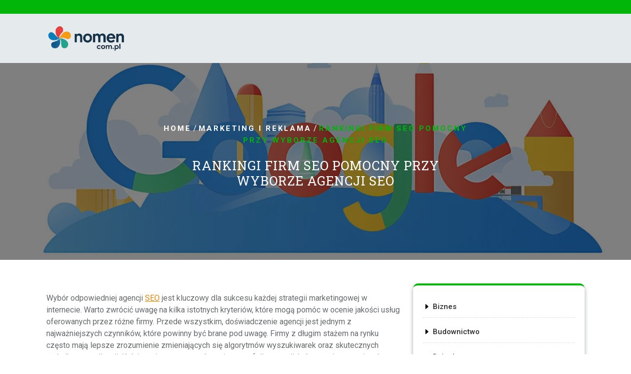

--- FILE ---
content_type: text/html; charset=UTF-8
request_url: https://www.nomen.com.pl/rankingi-firm-seo-pomocny-przy-wyborze-agencji-seo/
body_size: 14657
content:
<!DOCTYPE html>
<html lang="pl-PL" prefix="og: https://ogp.me/ns#" class="no-js no-svg">
<head>
	<meta charset="UTF-8">
	<meta name="viewport" content="width=device-width, initial-scale=1">
	
<!-- Optymalizacja wyszukiwarek według Rank Math - https://rankmath.com/ -->
<title>Rankingi firm SEO pomocny przy wyborze agencji SEO - Nomen Omen</title>
<meta name="robots" content="index, follow, max-snippet:-1, max-video-preview:-1, max-image-preview:large"/>
<link rel="canonical" href="https://www.nomen.com.pl/rankingi-firm-seo-pomocny-przy-wyborze-agencji-seo/" />
<meta property="og:locale" content="pl_PL" />
<meta property="og:type" content="article" />
<meta property="og:title" content="Rankingi firm SEO pomocny przy wyborze agencji SEO - Nomen Omen" />
<meta property="og:description" content="Wybór odpowiedniej agencji SEO jest kluczowy dla sukcesu każdej strategii marketingowej w internecie. Warto zwrócić uwagę na kilka istotnych kryteriów, które mogą pomóc w ocenie jakości usług oferowanych przez różne firmy. Przede wszystkim, doświadczenie agencji jest jednym z najważniejszych czynników, które powinny być brane pod uwagę. Firmy z długim stażem na rynku często mają lepsze [&hellip;]" />
<meta property="og:url" content="https://www.nomen.com.pl/rankingi-firm-seo-pomocny-przy-wyborze-agencji-seo/" />
<meta property="og:site_name" content="Nomen Omen" />
<meta property="article:section" content="Marketing i reklama" />
<meta property="og:image" content="https://www.nomen.com.pl/wp-content/uploads/2024/04/rankingi-firm-seo-pomocny-przy-wyborze-agencji-seo.webp" />
<meta property="og:image:secure_url" content="https://www.nomen.com.pl/wp-content/uploads/2024/04/rankingi-firm-seo-pomocny-przy-wyborze-agencji-seo.webp" />
<meta property="og:image:width" content="1500" />
<meta property="og:image:height" content="750" />
<meta property="og:image:alt" content="Rankingi firm SEO pomocny przy wyborze agencji SEO" />
<meta property="og:image:type" content="image/webp" />
<meta property="article:published_time" content="2025-07-04T07:09:05+02:00" />
<meta name="twitter:card" content="summary_large_image" />
<meta name="twitter:title" content="Rankingi firm SEO pomocny przy wyborze agencji SEO - Nomen Omen" />
<meta name="twitter:description" content="Wybór odpowiedniej agencji SEO jest kluczowy dla sukcesu każdej strategii marketingowej w internecie. Warto zwrócić uwagę na kilka istotnych kryteriów, które mogą pomóc w ocenie jakości usług oferowanych przez różne firmy. Przede wszystkim, doświadczenie agencji jest jednym z najważniejszych czynników, które powinny być brane pod uwagę. Firmy z długim stażem na rynku często mają lepsze [&hellip;]" />
<meta name="twitter:image" content="https://www.nomen.com.pl/wp-content/uploads/2024/04/rankingi-firm-seo-pomocny-przy-wyborze-agencji-seo.webp" />
<meta name="twitter:label1" content="Czas czytania" />
<meta name="twitter:data1" content="6 minut/y" />
<script type="application/ld+json" class="rank-math-schema">{"@context":"https://schema.org","@graph":[{"@type":["Person","Organization"],"@id":"https://www.nomen.com.pl/#person","name":"nomen12","logo":{"@type":"ImageObject","@id":"https://www.nomen.com.pl/#logo","url":"https://www.nomen.com.pl/wp-content/uploads/2025/11/cropped-logo-nomen.png","contentUrl":"https://www.nomen.com.pl/wp-content/uploads/2025/11/cropped-logo-nomen.png","caption":"nomen12","inLanguage":"pl-PL"},"image":{"@type":"ImageObject","@id":"https://www.nomen.com.pl/#logo","url":"https://www.nomen.com.pl/wp-content/uploads/2025/11/cropped-logo-nomen.png","contentUrl":"https://www.nomen.com.pl/wp-content/uploads/2025/11/cropped-logo-nomen.png","caption":"nomen12","inLanguage":"pl-PL"}},{"@type":"WebSite","@id":"https://www.nomen.com.pl/#website","url":"https://www.nomen.com.pl","name":"nomen12","publisher":{"@id":"https://www.nomen.com.pl/#person"},"inLanguage":"pl-PL"},{"@type":"ImageObject","@id":"https://www.nomen.com.pl/wp-content/uploads/2024/04/rankingi-firm-seo-pomocny-przy-wyborze-agencji-seo.webp","url":"https://www.nomen.com.pl/wp-content/uploads/2024/04/rankingi-firm-seo-pomocny-przy-wyborze-agencji-seo.webp","width":"1500","height":"750","caption":"Rankingi firm SEO pomocny przy wyborze agencji SEO","inLanguage":"pl-PL"},{"@type":"BreadcrumbList","@id":"https://www.nomen.com.pl/rankingi-firm-seo-pomocny-przy-wyborze-agencji-seo/#breadcrumb","itemListElement":[{"@type":"ListItem","position":"1","item":{"@id":"https://www.nomen.com.pl","name":"Strona g\u0142\u00f3wna"}},{"@type":"ListItem","position":"2","item":{"@id":"https://www.nomen.com.pl/rankingi-firm-seo-pomocny-przy-wyborze-agencji-seo/","name":"Rankingi firm SEO pomocny przy wyborze agencji SEO"}}]},{"@type":"WebPage","@id":"https://www.nomen.com.pl/rankingi-firm-seo-pomocny-przy-wyborze-agencji-seo/#webpage","url":"https://www.nomen.com.pl/rankingi-firm-seo-pomocny-przy-wyborze-agencji-seo/","name":"Rankingi firm SEO pomocny przy wyborze agencji SEO - Nomen Omen","datePublished":"2025-07-04T07:09:05+02:00","dateModified":"2025-07-04T07:09:05+02:00","isPartOf":{"@id":"https://www.nomen.com.pl/#website"},"primaryImageOfPage":{"@id":"https://www.nomen.com.pl/wp-content/uploads/2024/04/rankingi-firm-seo-pomocny-przy-wyborze-agencji-seo.webp"},"inLanguage":"pl-PL","breadcrumb":{"@id":"https://www.nomen.com.pl/rankingi-firm-seo-pomocny-przy-wyborze-agencji-seo/#breadcrumb"}},{"@type":"Person","@id":"https://www.nomen.com.pl/author/nomen/","name":"","url":"https://www.nomen.com.pl/author/nomen/","image":{"@type":"ImageObject","@id":"https://secure.gravatar.com/avatar/c630a82ba598c2b5f0b808d77a1b627e17681a504919af66c75a34d369fcf35c?s=96&amp;d=mm&amp;r=g","url":"https://secure.gravatar.com/avatar/c630a82ba598c2b5f0b808d77a1b627e17681a504919af66c75a34d369fcf35c?s=96&amp;d=mm&amp;r=g","caption":"","inLanguage":"pl-PL"},"sameAs":["http://nomen.com.pl"]},{"@type":"BlogPosting","headline":"Rankingi firm SEO pomocny przy wyborze agencji SEO - Nomen Omen","datePublished":"2025-07-04T07:09:05+02:00","dateModified":"2025-07-04T07:09:05+02:00","author":{"@id":"https://www.nomen.com.pl/author/nomen/","name":""},"publisher":{"@id":"https://www.nomen.com.pl/#person"},"description":"Wyb\u00f3r odpowiedniej agencji SEO jest kluczowy dla sukcesu ka\u017cdej strategii marketingowej w internecie. Warto zwr\u00f3ci\u0107 uwag\u0119 na kilka istotnych kryteri\u00f3w, kt\u00f3re mog\u0105 pom\u00f3c w ocenie jako\u015bci us\u0142ug oferowanych przez r\u00f3\u017cne firmy. Przede wszystkim, do\u015bwiadczenie agencji jest jednym z najwa\u017cniejszych czynnik\u00f3w, kt\u00f3re powinny by\u0107 brane pod uwag\u0119. Firmy z d\u0142ugim sta\u017cem na rynku cz\u0119sto maj\u0105 lepsze zrozumienie zmieniaj\u0105cych si\u0119 algorytm\u00f3w wyszukiwarek oraz skutecznych technik optymalizacji. Kolejnym istotnym aspektem jest portfolio agencji, kt\u00f3re powinno zawiera\u0107 przyk\u0142ady udanych kampanii oraz referencje od zadowolonych klient\u00f3w. Warto r\u00f3wnie\u017c zwr\u00f3ci\u0107 uwag\u0119 na transparentno\u015b\u0107 dzia\u0142a\u0144 agencji, czyli czy s\u0105 w stanie przedstawi\u0107 jasne raporty dotycz\u0105ce post\u0119p\u00f3w w pracy nad stron\u0105 internetow\u0105. Ostatnim, ale nie mniej wa\u017cnym kryterium jest podej\u015bcie do klienta i elastyczno\u015b\u0107 w dostosowywaniu strategii do jego potrzeb. ","name":"Rankingi firm SEO pomocny przy wyborze agencji SEO - Nomen Omen","@id":"https://www.nomen.com.pl/rankingi-firm-seo-pomocny-przy-wyborze-agencji-seo/#richSnippet","isPartOf":{"@id":"https://www.nomen.com.pl/rankingi-firm-seo-pomocny-przy-wyborze-agencji-seo/#webpage"},"image":{"@id":"https://www.nomen.com.pl/wp-content/uploads/2024/04/rankingi-firm-seo-pomocny-przy-wyborze-agencji-seo.webp"},"inLanguage":"pl-PL","mainEntityOfPage":{"@id":"https://www.nomen.com.pl/rankingi-firm-seo-pomocny-przy-wyborze-agencji-seo/#webpage"}}]}</script>
<!-- /Wtyczka Rank Math WordPress SEO -->

<link rel='dns-prefetch' href='//fonts.googleapis.com' />
<link rel="alternate" type="application/rss+xml" title="Nomen Omen &raquo; Kanał z wpisami" href="https://www.nomen.com.pl/feed/" />
<link rel="alternate" title="oEmbed (JSON)" type="application/json+oembed" href="https://www.nomen.com.pl/wp-json/oembed/1.0/embed?url=https%3A%2F%2Fwww.nomen.com.pl%2Frankingi-firm-seo-pomocny-przy-wyborze-agencji-seo%2F" />
<link rel="alternate" title="oEmbed (XML)" type="text/xml+oembed" href="https://www.nomen.com.pl/wp-json/oembed/1.0/embed?url=https%3A%2F%2Fwww.nomen.com.pl%2Frankingi-firm-seo-pomocny-przy-wyborze-agencji-seo%2F&#038;format=xml" />
<style id='wp-img-auto-sizes-contain-inline-css' type='text/css'>
img:is([sizes=auto i],[sizes^="auto," i]){contain-intrinsic-size:3000px 1500px}
/*# sourceURL=wp-img-auto-sizes-contain-inline-css */
</style>
<style id='wp-block-library-inline-css' type='text/css'>
:root{--wp-block-synced-color:#7a00df;--wp-block-synced-color--rgb:122,0,223;--wp-bound-block-color:var(--wp-block-synced-color);--wp-editor-canvas-background:#ddd;--wp-admin-theme-color:#007cba;--wp-admin-theme-color--rgb:0,124,186;--wp-admin-theme-color-darker-10:#006ba1;--wp-admin-theme-color-darker-10--rgb:0,107,160.5;--wp-admin-theme-color-darker-20:#005a87;--wp-admin-theme-color-darker-20--rgb:0,90,135;--wp-admin-border-width-focus:2px}@media (min-resolution:192dpi){:root{--wp-admin-border-width-focus:1.5px}}.wp-element-button{cursor:pointer}:root .has-very-light-gray-background-color{background-color:#eee}:root .has-very-dark-gray-background-color{background-color:#313131}:root .has-very-light-gray-color{color:#eee}:root .has-very-dark-gray-color{color:#313131}:root .has-vivid-green-cyan-to-vivid-cyan-blue-gradient-background{background:linear-gradient(135deg,#00d084,#0693e3)}:root .has-purple-crush-gradient-background{background:linear-gradient(135deg,#34e2e4,#4721fb 50%,#ab1dfe)}:root .has-hazy-dawn-gradient-background{background:linear-gradient(135deg,#faaca8,#dad0ec)}:root .has-subdued-olive-gradient-background{background:linear-gradient(135deg,#fafae1,#67a671)}:root .has-atomic-cream-gradient-background{background:linear-gradient(135deg,#fdd79a,#004a59)}:root .has-nightshade-gradient-background{background:linear-gradient(135deg,#330968,#31cdcf)}:root .has-midnight-gradient-background{background:linear-gradient(135deg,#020381,#2874fc)}:root{--wp--preset--font-size--normal:16px;--wp--preset--font-size--huge:42px}.has-regular-font-size{font-size:1em}.has-larger-font-size{font-size:2.625em}.has-normal-font-size{font-size:var(--wp--preset--font-size--normal)}.has-huge-font-size{font-size:var(--wp--preset--font-size--huge)}.has-text-align-center{text-align:center}.has-text-align-left{text-align:left}.has-text-align-right{text-align:right}.has-fit-text{white-space:nowrap!important}#end-resizable-editor-section{display:none}.aligncenter{clear:both}.items-justified-left{justify-content:flex-start}.items-justified-center{justify-content:center}.items-justified-right{justify-content:flex-end}.items-justified-space-between{justify-content:space-between}.screen-reader-text{border:0;clip-path:inset(50%);height:1px;margin:-1px;overflow:hidden;padding:0;position:absolute;width:1px;word-wrap:normal!important}.screen-reader-text:focus{background-color:#ddd;clip-path:none;color:#444;display:block;font-size:1em;height:auto;left:5px;line-height:normal;padding:15px 23px 14px;text-decoration:none;top:5px;width:auto;z-index:100000}html :where(.has-border-color){border-style:solid}html :where([style*=border-top-color]){border-top-style:solid}html :where([style*=border-right-color]){border-right-style:solid}html :where([style*=border-bottom-color]){border-bottom-style:solid}html :where([style*=border-left-color]){border-left-style:solid}html :where([style*=border-width]){border-style:solid}html :where([style*=border-top-width]){border-top-style:solid}html :where([style*=border-right-width]){border-right-style:solid}html :where([style*=border-bottom-width]){border-bottom-style:solid}html :where([style*=border-left-width]){border-left-style:solid}html :where(img[class*=wp-image-]){height:auto;max-width:100%}:where(figure){margin:0 0 1em}html :where(.is-position-sticky){--wp-admin--admin-bar--position-offset:var(--wp-admin--admin-bar--height,0px)}@media screen and (max-width:600px){html :where(.is-position-sticky){--wp-admin--admin-bar--position-offset:0px}}

/*# sourceURL=wp-block-library-inline-css */
</style><style id='wp-block-categories-inline-css' type='text/css'>
.wp-block-categories{box-sizing:border-box}.wp-block-categories.alignleft{margin-right:2em}.wp-block-categories.alignright{margin-left:2em}.wp-block-categories.wp-block-categories-dropdown.aligncenter{text-align:center}.wp-block-categories .wp-block-categories__label{display:block;width:100%}
/*# sourceURL=https://www.nomen.com.pl/wp-includes/blocks/categories/style.min.css */
</style>
<style id='wp-block-heading-inline-css' type='text/css'>
h1:where(.wp-block-heading).has-background,h2:where(.wp-block-heading).has-background,h3:where(.wp-block-heading).has-background,h4:where(.wp-block-heading).has-background,h5:where(.wp-block-heading).has-background,h6:where(.wp-block-heading).has-background{padding:1.25em 2.375em}h1.has-text-align-left[style*=writing-mode]:where([style*=vertical-lr]),h1.has-text-align-right[style*=writing-mode]:where([style*=vertical-rl]),h2.has-text-align-left[style*=writing-mode]:where([style*=vertical-lr]),h2.has-text-align-right[style*=writing-mode]:where([style*=vertical-rl]),h3.has-text-align-left[style*=writing-mode]:where([style*=vertical-lr]),h3.has-text-align-right[style*=writing-mode]:where([style*=vertical-rl]),h4.has-text-align-left[style*=writing-mode]:where([style*=vertical-lr]),h4.has-text-align-right[style*=writing-mode]:where([style*=vertical-rl]),h5.has-text-align-left[style*=writing-mode]:where([style*=vertical-lr]),h5.has-text-align-right[style*=writing-mode]:where([style*=vertical-rl]),h6.has-text-align-left[style*=writing-mode]:where([style*=vertical-lr]),h6.has-text-align-right[style*=writing-mode]:where([style*=vertical-rl]){rotate:180deg}
/*# sourceURL=https://www.nomen.com.pl/wp-includes/blocks/heading/style.min.css */
</style>
<style id='global-styles-inline-css' type='text/css'>
:root{--wp--preset--aspect-ratio--square: 1;--wp--preset--aspect-ratio--4-3: 4/3;--wp--preset--aspect-ratio--3-4: 3/4;--wp--preset--aspect-ratio--3-2: 3/2;--wp--preset--aspect-ratio--2-3: 2/3;--wp--preset--aspect-ratio--16-9: 16/9;--wp--preset--aspect-ratio--9-16: 9/16;--wp--preset--color--black: #000000;--wp--preset--color--cyan-bluish-gray: #abb8c3;--wp--preset--color--white: #ffffff;--wp--preset--color--pale-pink: #f78da7;--wp--preset--color--vivid-red: #cf2e2e;--wp--preset--color--luminous-vivid-orange: #ff6900;--wp--preset--color--luminous-vivid-amber: #fcb900;--wp--preset--color--light-green-cyan: #7bdcb5;--wp--preset--color--vivid-green-cyan: #00d084;--wp--preset--color--pale-cyan-blue: #8ed1fc;--wp--preset--color--vivid-cyan-blue: #0693e3;--wp--preset--color--vivid-purple: #9b51e0;--wp--preset--gradient--vivid-cyan-blue-to-vivid-purple: linear-gradient(135deg,rgb(6,147,227) 0%,rgb(155,81,224) 100%);--wp--preset--gradient--light-green-cyan-to-vivid-green-cyan: linear-gradient(135deg,rgb(122,220,180) 0%,rgb(0,208,130) 100%);--wp--preset--gradient--luminous-vivid-amber-to-luminous-vivid-orange: linear-gradient(135deg,rgb(252,185,0) 0%,rgb(255,105,0) 100%);--wp--preset--gradient--luminous-vivid-orange-to-vivid-red: linear-gradient(135deg,rgb(255,105,0) 0%,rgb(207,46,46) 100%);--wp--preset--gradient--very-light-gray-to-cyan-bluish-gray: linear-gradient(135deg,rgb(238,238,238) 0%,rgb(169,184,195) 100%);--wp--preset--gradient--cool-to-warm-spectrum: linear-gradient(135deg,rgb(74,234,220) 0%,rgb(151,120,209) 20%,rgb(207,42,186) 40%,rgb(238,44,130) 60%,rgb(251,105,98) 80%,rgb(254,248,76) 100%);--wp--preset--gradient--blush-light-purple: linear-gradient(135deg,rgb(255,206,236) 0%,rgb(152,150,240) 100%);--wp--preset--gradient--blush-bordeaux: linear-gradient(135deg,rgb(254,205,165) 0%,rgb(254,45,45) 50%,rgb(107,0,62) 100%);--wp--preset--gradient--luminous-dusk: linear-gradient(135deg,rgb(255,203,112) 0%,rgb(199,81,192) 50%,rgb(65,88,208) 100%);--wp--preset--gradient--pale-ocean: linear-gradient(135deg,rgb(255,245,203) 0%,rgb(182,227,212) 50%,rgb(51,167,181) 100%);--wp--preset--gradient--electric-grass: linear-gradient(135deg,rgb(202,248,128) 0%,rgb(113,206,126) 100%);--wp--preset--gradient--midnight: linear-gradient(135deg,rgb(2,3,129) 0%,rgb(40,116,252) 100%);--wp--preset--font-size--small: 13px;--wp--preset--font-size--medium: 20px;--wp--preset--font-size--large: 36px;--wp--preset--font-size--x-large: 42px;--wp--preset--spacing--20: 0.44rem;--wp--preset--spacing--30: 0.67rem;--wp--preset--spacing--40: 1rem;--wp--preset--spacing--50: 1.5rem;--wp--preset--spacing--60: 2.25rem;--wp--preset--spacing--70: 3.38rem;--wp--preset--spacing--80: 5.06rem;--wp--preset--shadow--natural: 6px 6px 9px rgba(0, 0, 0, 0.2);--wp--preset--shadow--deep: 12px 12px 50px rgba(0, 0, 0, 0.4);--wp--preset--shadow--sharp: 6px 6px 0px rgba(0, 0, 0, 0.2);--wp--preset--shadow--outlined: 6px 6px 0px -3px rgb(255, 255, 255), 6px 6px rgb(0, 0, 0);--wp--preset--shadow--crisp: 6px 6px 0px rgb(0, 0, 0);}:where(.is-layout-flex){gap: 0.5em;}:where(.is-layout-grid){gap: 0.5em;}body .is-layout-flex{display: flex;}.is-layout-flex{flex-wrap: wrap;align-items: center;}.is-layout-flex > :is(*, div){margin: 0;}body .is-layout-grid{display: grid;}.is-layout-grid > :is(*, div){margin: 0;}:where(.wp-block-columns.is-layout-flex){gap: 2em;}:where(.wp-block-columns.is-layout-grid){gap: 2em;}:where(.wp-block-post-template.is-layout-flex){gap: 1.25em;}:where(.wp-block-post-template.is-layout-grid){gap: 1.25em;}.has-black-color{color: var(--wp--preset--color--black) !important;}.has-cyan-bluish-gray-color{color: var(--wp--preset--color--cyan-bluish-gray) !important;}.has-white-color{color: var(--wp--preset--color--white) !important;}.has-pale-pink-color{color: var(--wp--preset--color--pale-pink) !important;}.has-vivid-red-color{color: var(--wp--preset--color--vivid-red) !important;}.has-luminous-vivid-orange-color{color: var(--wp--preset--color--luminous-vivid-orange) !important;}.has-luminous-vivid-amber-color{color: var(--wp--preset--color--luminous-vivid-amber) !important;}.has-light-green-cyan-color{color: var(--wp--preset--color--light-green-cyan) !important;}.has-vivid-green-cyan-color{color: var(--wp--preset--color--vivid-green-cyan) !important;}.has-pale-cyan-blue-color{color: var(--wp--preset--color--pale-cyan-blue) !important;}.has-vivid-cyan-blue-color{color: var(--wp--preset--color--vivid-cyan-blue) !important;}.has-vivid-purple-color{color: var(--wp--preset--color--vivid-purple) !important;}.has-black-background-color{background-color: var(--wp--preset--color--black) !important;}.has-cyan-bluish-gray-background-color{background-color: var(--wp--preset--color--cyan-bluish-gray) !important;}.has-white-background-color{background-color: var(--wp--preset--color--white) !important;}.has-pale-pink-background-color{background-color: var(--wp--preset--color--pale-pink) !important;}.has-vivid-red-background-color{background-color: var(--wp--preset--color--vivid-red) !important;}.has-luminous-vivid-orange-background-color{background-color: var(--wp--preset--color--luminous-vivid-orange) !important;}.has-luminous-vivid-amber-background-color{background-color: var(--wp--preset--color--luminous-vivid-amber) !important;}.has-light-green-cyan-background-color{background-color: var(--wp--preset--color--light-green-cyan) !important;}.has-vivid-green-cyan-background-color{background-color: var(--wp--preset--color--vivid-green-cyan) !important;}.has-pale-cyan-blue-background-color{background-color: var(--wp--preset--color--pale-cyan-blue) !important;}.has-vivid-cyan-blue-background-color{background-color: var(--wp--preset--color--vivid-cyan-blue) !important;}.has-vivid-purple-background-color{background-color: var(--wp--preset--color--vivid-purple) !important;}.has-black-border-color{border-color: var(--wp--preset--color--black) !important;}.has-cyan-bluish-gray-border-color{border-color: var(--wp--preset--color--cyan-bluish-gray) !important;}.has-white-border-color{border-color: var(--wp--preset--color--white) !important;}.has-pale-pink-border-color{border-color: var(--wp--preset--color--pale-pink) !important;}.has-vivid-red-border-color{border-color: var(--wp--preset--color--vivid-red) !important;}.has-luminous-vivid-orange-border-color{border-color: var(--wp--preset--color--luminous-vivid-orange) !important;}.has-luminous-vivid-amber-border-color{border-color: var(--wp--preset--color--luminous-vivid-amber) !important;}.has-light-green-cyan-border-color{border-color: var(--wp--preset--color--light-green-cyan) !important;}.has-vivid-green-cyan-border-color{border-color: var(--wp--preset--color--vivid-green-cyan) !important;}.has-pale-cyan-blue-border-color{border-color: var(--wp--preset--color--pale-cyan-blue) !important;}.has-vivid-cyan-blue-border-color{border-color: var(--wp--preset--color--vivid-cyan-blue) !important;}.has-vivid-purple-border-color{border-color: var(--wp--preset--color--vivid-purple) !important;}.has-vivid-cyan-blue-to-vivid-purple-gradient-background{background: var(--wp--preset--gradient--vivid-cyan-blue-to-vivid-purple) !important;}.has-light-green-cyan-to-vivid-green-cyan-gradient-background{background: var(--wp--preset--gradient--light-green-cyan-to-vivid-green-cyan) !important;}.has-luminous-vivid-amber-to-luminous-vivid-orange-gradient-background{background: var(--wp--preset--gradient--luminous-vivid-amber-to-luminous-vivid-orange) !important;}.has-luminous-vivid-orange-to-vivid-red-gradient-background{background: var(--wp--preset--gradient--luminous-vivid-orange-to-vivid-red) !important;}.has-very-light-gray-to-cyan-bluish-gray-gradient-background{background: var(--wp--preset--gradient--very-light-gray-to-cyan-bluish-gray) !important;}.has-cool-to-warm-spectrum-gradient-background{background: var(--wp--preset--gradient--cool-to-warm-spectrum) !important;}.has-blush-light-purple-gradient-background{background: var(--wp--preset--gradient--blush-light-purple) !important;}.has-blush-bordeaux-gradient-background{background: var(--wp--preset--gradient--blush-bordeaux) !important;}.has-luminous-dusk-gradient-background{background: var(--wp--preset--gradient--luminous-dusk) !important;}.has-pale-ocean-gradient-background{background: var(--wp--preset--gradient--pale-ocean) !important;}.has-electric-grass-gradient-background{background: var(--wp--preset--gradient--electric-grass) !important;}.has-midnight-gradient-background{background: var(--wp--preset--gradient--midnight) !important;}.has-small-font-size{font-size: var(--wp--preset--font-size--small) !important;}.has-medium-font-size{font-size: var(--wp--preset--font-size--medium) !important;}.has-large-font-size{font-size: var(--wp--preset--font-size--large) !important;}.has-x-large-font-size{font-size: var(--wp--preset--font-size--x-large) !important;}
/*# sourceURL=global-styles-inline-css */
</style>

<style id='classic-theme-styles-inline-css' type='text/css'>
/*! This file is auto-generated */
.wp-block-button__link{color:#fff;background-color:#32373c;border-radius:9999px;box-shadow:none;text-decoration:none;padding:calc(.667em + 2px) calc(1.333em + 2px);font-size:1.125em}.wp-block-file__button{background:#32373c;color:#fff;text-decoration:none}
/*# sourceURL=/wp-includes/css/classic-themes.min.css */
</style>
<link rel='stylesheet' id='education-insight-source-sans-css' href='//fonts.googleapis.com/css?family=Lato%3A400%2C700%2C400italic%2C700italic&#038;ver=6.9' type='text/css' media='all' />
<link rel='stylesheet' id='education-insight-source-body-css' href='//fonts.googleapis.com/css?family=Source+Sans+Pro%3A400%2C300%2C400italic%2C700%2C600&#038;ver=6.9' type='text/css' media='all' />
<link rel='stylesheet' id='education-insight-fonts-css' href='//fonts.googleapis.com/css?family=Roboto+Slab%3Awght%40100%3B200%3B300%3B400%3B500%3B600%3B700%3B800%3B900%7CRoboto%3Aital%2Cwght%400%2C100%3B0%2C300%3B0%2C400%3B0%2C500%3B0%2C700%3B0%2C900%3B1%2C300%3B1%2C400%3B1%2C500%3B1%2C700%3B1%2C900%7CCatamaran%3Awght%40100%3B200%3B300%3B400%3B500%3B600%3B700%3B800%3B900%7CMulish%3Aital%2Cwght%400%2C200%3B0%2C300%3B0%2C400%3B0%2C500%3B0%2C600%3B0%2C700%3B0%2C800%3B0%2C900%3B0%2C1000%3B1%2C200%3B1%2C300%3B1%2C400%3B1%2C500%3B1%2C600%3B1%2C700%3B1%2C800%3B1%2C900%3B1%2C1000&#038;ver=6.9' type='text/css' media='all' />
<link rel='stylesheet' id='bootstrap-style-css' href='https://www.nomen.com.pl/wp-content/themes/education-insight/assets/css/bootstrap.css?ver=6.9' type='text/css' media='all' />
<link rel='stylesheet' id='education-insight-style-css' href='https://www.nomen.com.pl/wp-content/themes/minimal-education/style.css?ver=6.9' type='text/css' media='all' />
<style id='education-insight-style-inline-css' type='text/css'>
body{max-width: 100%;}.fixed_header.fixed {position: static;}.scroll-top button{}nav#top_gb_menu ul li a{text-transform: uppercase ; }#slider .carousel-caption{text-align:center; right: 50%; left: 15%;}@media screen and (max-width:1199px){#slider .carousel-caption{right: 40%; left: 15%} }@media screen and (max-width:991px){#slider .carousel-caption{right: 30%; left: 15%} }.custom-logo-link img{max-width: 192px;}.site-info{text-align:center;}.scrollup {}@media screen and (max-width: 600px) {}.archieve_breadcrumb {}@media screen and (max-width: 600px) {}.single_breadcrumb {}@media screen and (max-width: 600px) {}.woocommerce-breadcrumb {}@media screen and (max-width: 600px) {}:root {--theme-primary-color: #e9a502;--theme-heading-color: #2c2c2c;--theme-text-color: #666c6e;--theme-primary-fade: #fff8e7;--theme-primary-light: #ffbd0a;--theme-secondary-color: #ef5921;--theme-third-color: #91b707;--theme-fourth-color: #2ec7c3;--service-bg-color: #271706;--theme-footer-color: #2c2c2c;--post-bg-color: #ffffff;--slider-overlay: #2c2c2c;}#slider img {opacity: 0.7}#slider .carousel-caption h2 a,#slider .inner_carousel h2{color: #ffffff;}#slider .slider-excerpt {color: #ffffff;}.logo h1,.site-title,.site-title a,.logo h1 a{font-size: 20px;}p.site-description{font-size: 15px;}.gb_nav_menu li a{font-size: 14px;}

		.header-image, .woocommerce-page .single-post-image  {
			background-image:url('https://www.nomen.com.pl/wp-content/themes/education-insight/assets/images/header-img.jpg');
			background-position: top;
			background-size:cover !important;
			background-repeat:no-repeat !important;
		}
/*# sourceURL=education-insight-style-inline-css */
</style>
<link rel='stylesheet' id='font-awesome-style-css' href='https://www.nomen.com.pl/wp-content/themes/education-insight/assets/css/fontawesome-all.css?ver=6.9' type='text/css' media='all' />
<link rel='stylesheet' id='education-insight-block-style-css' href='https://www.nomen.com.pl/wp-content/themes/education-insight/assets/css/blocks.css?ver=6.9' type='text/css' media='all' />
<link rel='stylesheet' id='education-insight-animate-css-css' href='https://www.nomen.com.pl/wp-content/themes/education-insight/assets/css/animate.css?ver=6.9' type='text/css' media='all' />
<link rel='stylesheet' id='education-insight-style-parent-css' href='https://www.nomen.com.pl/wp-content/themes/education-insight/style.css?ver=6.9' type='text/css' media='all' />
<link rel='stylesheet' id='minimal-education-style-css' href='https://www.nomen.com.pl/wp-content/themes/minimal-education/style.css?ver=1.0.0' type='text/css' media='all' />
<style id='minimal-education-style-inline-css' type='text/css'>
body{max-width: 100%;}.fixed_header.fixed {position: static;}.scroll-top button{}nav#top_gb_menu ul li a{text-transform: uppercase ; }#slider .carousel-caption{text-align:center; right: 50%; left: 15%;}@media screen and (max-width:1199px){#slider .carousel-caption{right: 40%; left: 15%} }@media screen and (max-width:991px){#slider .carousel-caption{right: 30%; left: 15%} }.custom-logo-link img{max-width: 192px;}.site-info{text-align:center;}.scrollup {}@media screen and (max-width: 600px) {}.archieve_breadcrumb {}@media screen and (max-width: 600px) {}.single_breadcrumb {}@media screen and (max-width: 600px) {}.woocommerce-breadcrumb {}@media screen and (max-width: 600px) {}:root {--theme-primary-color: #e9a502;--theme-heading-color: #2c2c2c;--theme-text-color: #666c6e;--theme-primary-fade: #fff8e7;--theme-primary-light: #ffbd0a;--theme-secondary-color: #ef5921;--theme-third-color: #91b707;--theme-fourth-color: #2ec7c3;--service-bg-color: #271706;--theme-footer-color: #2c2c2c;--post-bg-color: #ffffff;--slider-overlay: #2c2c2c;}#slider img {opacity: 0.7}#slider .carousel-caption h2 a,#slider .inner_carousel h2{color: #ffffff;}#slider .slider-excerpt {color: #ffffff;}.logo h1,.site-title,.site-title a,.logo h1 a{font-size: 20px;}p.site-description{font-size: 15px;}.gb_nav_menu li a{font-size: 14px;}
#slider .carousel-caption{text-align:left; right: 45%; left: 19%}@media screen and (max-width:1199px){#slider .carousel-caption{right: 20%; left: 19%} }@media screen and (max-width:991px){#slider .carousel-caption{right: 15%; left: 19%} }.fixed_header.fixed {position: static;}:root {--theme-primary-color: #01b509;--theme-primary-fade: #e5f7e6;--theme-secondary-color: #e98401;--theme-third-color: #238fbb;--theme-fourth-color: #ed5927;}#slider .carousel-caption h2 a{color: #2c2c2c;}
/*# sourceURL=minimal-education-style-inline-css */
</style>
<link rel='stylesheet' id='minimal-education-block-style-css' href='https://www.nomen.com.pl/wp-content/themes/minimal-education/assets/css/blocks.css?ver=1.0' type='text/css' media='all' />
<script type="text/javascript" src="https://www.nomen.com.pl/wp-includes/js/jquery/jquery.min.js?ver=3.7.1" id="jquery-core-js"></script>
<script type="text/javascript" src="https://www.nomen.com.pl/wp-includes/js/jquery/jquery-migrate.min.js?ver=3.4.1" id="jquery-migrate-js"></script>
<script type="text/javascript" src="https://www.nomen.com.pl/wp-content/themes/education-insight/assets/js/education-insight-custom.js?ver=1" id="education-insight-custom.js-js"></script>
<script type="text/javascript" src="https://www.nomen.com.pl/wp-content/themes/education-insight/assets/js/navigation-focus.js?ver=1" id="education-insight-navigation-focus-js"></script>
<script type="text/javascript" src="https://www.nomen.com.pl/wp-content/themes/education-insight/assets/js/bootstrap.js?ver=1" id="bootstrap.js-js"></script>
<script type="text/javascript" src="https://www.nomen.com.pl/wp-content/themes/education-insight/assets/js/wow.js?ver=1" id="education-insight-wow-js-js"></script>
<link rel="https://api.w.org/" href="https://www.nomen.com.pl/wp-json/" /><link rel="alternate" title="JSON" type="application/json" href="https://www.nomen.com.pl/wp-json/wp/v2/posts/1817" /><link rel="EditURI" type="application/rsd+xml" title="RSD" href="https://www.nomen.com.pl/xmlrpc.php?rsd" />
<meta name="generator" content="WordPress 6.9" />
<link rel='shortlink' href='https://www.nomen.com.pl/?p=1817' />
<style>/* CSS added by WP Meta and Date Remover*/.wp-block-post-author__name{display:none !important;}
.wp-block-post-date{display:none !important;}
 .entry-meta {display:none !important;}
	.home .entry-meta { display: none; }
	.entry-footer {display:none !important;}
	.home .entry-footer { display: none; }</style><!-- Analytics by WP Statistics - https://wp-statistics.com -->
<style type='text/css'>.rp4wp-related-posts ul{width:100%;padding:0;margin:0;float:left;}
.rp4wp-related-posts ul>li{list-style:none;padding:0;margin:0;padding-bottom:20px;clear:both;}
.rp4wp-related-posts ul>li>p{margin:0;padding:0;}
.rp4wp-related-post-image{width:35%;padding-right:25px;-moz-box-sizing:border-box;-webkit-box-sizing:border-box;box-sizing:border-box;float:left;}</style>
		<style type="text/css" id="wp-custom-css">
			#klient-info-wiersz{ margin: 20px 0; padding: 10px 0; min-height:250px; }
.klient-info-contener{width: 49%; float: left; background-color: #fff; border-right: 1px solid #dcdcdc; padding: 2%; margin:0; line-height: 0.8em;}
.klient-info-contener.last{border-right: 0; }
.klient-info-contener a {display:block;}
.klient-info-contener a {width: 100%; height:26px;}
#klient-info-wiersz table {width:80%; border:0px; border-color: #fff;}
#klient-in		</style>
		</head>

<body class="wp-singular post-template-default single single-post postid-1817 single-format-standard wp-custom-logo wp-embed-responsive wp-theme-education-insight wp-child-theme-minimal-education group-blog has-header-image has-sidebar">

	<a class="skip-link screen-reader-text" href="#content">Skip to content</a>
		<div id="page" class="site">
		<div class="top_header wow slideInDown">
			<div class="container">
				<div class="row">
		            <div class="col-lg-7 col-md-9 box-center">
						<div class="my-2">
																																                			            </div>
		            </div>
		            <div class="col-lg-5 col-md-3 box-center">
		            				            	  			
							<div class="links">
																			        					        							</div>
								            </div>
		        </div>
			</div>
		</div>
		<div id="header" class="wow slideInUp">
			<div class="wrap_figure fixed_header">
				<div class="container">
					<div class="row">
						<div class="col-lg-3 col-md-5 col-sm-5 box-center">
							<div class="logo">
						        				            		<a href="https://www.nomen.com.pl/" class="custom-logo-link" rel="home"><img width="300" height="119" src="https://www.nomen.com.pl/wp-content/uploads/2025/11/cropped-logo-nomen.png" class="custom-logo" alt="Nomen Omen" decoding="async" /></a>					            				              							                						                  																		                  								                
					                						    </div>
						</div>
						<div class="col-lg-7 col-md-2 col-sm-2 col-6 box-center">
						   	<div class="theme-menu">
						   		
									<div class="toggle-menu gb_menu text-center">
										<button onclick="education_insight_gb_Menu_open()" class="gb_toggle"><i class="fas fa-bars"></i></button>
									</div>
								
								
<div id="gb_responsive" class="nav side_gb_nav mobile_menu_nav">
	<nav id="top_gb_menu" class="gb_nav_menu" role="navigation" aria-label="Mobile Menu">
		<div class="clearfix"></div>
		<a href="javascript:void(0)" class="closebtn gb_menu" onclick="education_insight_gb_Menu_close()">x<span class="screen-reader-text">Close Menu</span></a>
	</nav>
</div>						   	</div>
						</div>
						<div class="col-lg-2 col-md-5 col-sm-5 col-6 box-center">
							<div class="admision-btn">
															</div>
						</div>
					</div>
				</div>
			</div>
		</div>

<main id="content">
						<div id="post-1817" class="outer-div">
						             <div class="single-post-image">
						<img width="1500" height="750" src="https://www.nomen.com.pl/wp-content/uploads/2024/04/rankingi-firm-seo-pomocny-przy-wyborze-agencji-seo.webp" class="attachment-post-thumbnail size-post-thumbnail wp-post-image" alt="Rankingi firm SEO pomocny przy wyborze agencji SEO" decoding="async" fetchpriority="high" />					</div>
	            				<div class="inner-div">
											<div class="bread_crumb single_breadcrumb align-self-center text-center">
							<a href="https://www.nomen.com.pl">Home</a> / <a href="https://www.nomen.com.pl/category/marketing-i-reklama/" rel="category tag">Marketing i reklama</a> / <span>Rankingi firm SEO pomocny przy wyborze agencji SEO</span>						</div>
							    		<h2 class="my-4 text-center">Rankingi firm SEO pomocny przy wyborze agencji SEO</h2>
	    			<div class="date-box text-center my-3 align-self-center">
		    					    					    					  									</div>
				</div>
			</div>
				<div class="container">
			<div class="content-area my-5">
				<div id="main" class="site-main" role="main">
			       	<div class="row m-0">
			       						    		<div class="content_area col-lg-8 col-md-8">
						    	<section id="post_section">
																			<div id="single-post-section" class="single-post-page entry-content">
											<div id="post-1817" class="post-1817 post type-post status-publish format-standard has-post-thumbnail hentry category-marketing-i-reklama">
										        <div class="entry-content">
										            <p><strong></strong></p>
<p>Wybór odpowiedniej agencji <a href="https://www.nomen.com.pl/ranking-firm-seo/">SEO</a> jest kluczowy dla sukcesu każdej strategii marketingowej w internecie. Warto zwrócić uwagę na kilka istotnych kryteriów, które mogą pomóc w ocenie jakości usług oferowanych przez różne firmy. Przede wszystkim, doświadczenie agencji jest jednym z najważniejszych czynników, które powinny być brane pod uwagę. Firmy z długim stażem na rynku często mają lepsze zrozumienie zmieniających się algorytmów wyszukiwarek oraz skutecznych technik optymalizacji. Kolejnym istotnym aspektem jest portfolio agencji, które powinno zawierać przykłady udanych kampanii oraz referencje od zadowolonych klientów. Warto również zwrócić uwagę na transparentność działań agencji, czyli czy są w stanie przedstawić jasne raporty dotyczące postępów w <a href="https://www.nomen.com.pl/glovo-praca/">pracy</a> nad stroną internetową. Ostatnim, ale nie mniej ważnym kryterium jest podejście do klienta i elastyczność w dostosowywaniu strategii do jego potrzeb. </p>
<h2>Jakie są najlepsze praktyki przy wyborze agencji SEO</h2>
<figure style="width: 346px" class="wp-caption alignright"><img decoding="async" src="https://www.nomen.com.pl/wp-content/uploads/2024/11/rankingi-firm-seo-pomocny-przy-wyborze-agencji-seo.webp" alt="Rankingi firm SEO pomocny przy wyborze agencji SEO" width="346"><figcaption class="wp-caption-text">Rankingi firm SEO pomocny przy wyborze agencji SEO</figcaption></figure>
<p>Wybór odpowiedniej agencji SEO to proces, który wymaga staranności i przemyślenia. Przede wszystkim warto zacząć od zdefiniowania swoich celów oraz oczekiwań wobec współpracy. Czy zależy nam na zwiększeniu ruchu na stronie, poprawie pozycji w wynikach wyszukiwania czy może budowie marki? Określenie celów pomoże w znalezieniu agencji, która specjalizuje się w danym obszarze. Następnie warto przeprowadzić dokładne badania rynku i porównać oferty różnych firm. Można to zrobić poprzez przeglądanie rankingów agencji SEO oraz czytanie recenzji i opinii innych klientów. Ważne jest również, aby skontaktować się z kilkoma agencjami i poprosić o wycenę oraz szczegółowy opis oferowanych usług. Warto zwrócić uwagę na to, czy <a href="https://www.nomen.com.pl/pracownicy-z-azji/">agencja</a> stosuje etyczne praktyki SEO, ponieważ niektóre techniki mogą przynieść krótkoterminowe korzyści, ale w dłuższej perspektywie mogą zaszkodzić stronie internetowej. </p>
<h2>Jakie są najczęstsze błędy przy wyborze agencji SEO</h2>
</p>
<p>Wybierając agencję SEO, wiele osób popełnia typowe błędy, które mogą prowadzić do niezadowolenia z efektów współpracy. Jednym z najczęstszych błędów jest skupienie się wyłącznie na cenie usług. Choć koszt jest oczywiście ważnym czynnikiem, to nie powinien być jedynym kryterium decyzyjnym. Niska cena może sugerować niską jakość usług lub brak doświadczenia w branży. Innym powszechnym błędem jest brak dokładnego sprawdzenia referencji i portfolio agencji. Klienci często decydują się na współpracę bez uprzedniego zapoznania się z wcześniejszymi projektami firmy, co może prowadzić do rozczarowania wynikami. Również nieprecyzyjne określenie własnych celów oraz oczekiwań może skutkować niedopasowaniem strategii SEO do rzeczywistych potrzeb firmy. </p>
<h2>Jakie korzyści płyną z korzystania z rankingów firm SEO</h2>
</p>
<p>Korzystanie z rankingów firm SEO ma wiele korzyści dla przedsiębiorców poszukujących odpowiedniej agencji do współpracy. Po pierwsze, rankingi te dostarczają cennych informacji na temat najlepszych graczy na rynku oraz ich ofert, co ułatwia porównanie różnych opcji dostępnych dla klientów. Dzięki temu można zaoszczędzić czas i uniknąć konieczności przeszukiwania setek stron internetowych w poszukiwaniu odpowiednich informacji o firmach SEO. Kolejną korzyścią jest możliwość zapoznania się z opiniami innych klientów oraz ich doświadczeniami związanymi ze współpracą z danymi agencjami. Takie informacje mogą pomóc w ocenie rzetelności i jakości usług oferowanych przez konkretne firmy. Rankingi często uwzględniają także różnorodne kryteria oceny, takie jak efektywność działań SEO, obsługa klienta czy innowacyjność rozwiązań stosowanych przez agencje. </p>
<h2>Jakie są kluczowe elementy skutecznej strategii SEO</h2>
</p>
<p>Skuteczna strategia SEO powinna opierać się na kilku kluczowych elementach, które razem tworzą kompleksowe podejście do optymalizacji strony internetowej. Pierwszym z nich jest analiza słów kluczowych, która pozwala zidentyfikować terminy i frazy, jakie potencjalni klienci wpisują w wyszukiwarki. Dzięki temu można dostosować treści na stronie do oczekiwań użytkowników oraz zwiększyć szanse na wysokie pozycje w wynikach wyszukiwania. Kolejnym ważnym elementem jest optymalizacja on-page, która obejmuje zarówno aspekty techniczne, jak i treściowe. Warto zadbać o odpowiednie tagi tytułowe, opisy meta oraz struktury nagłówków, które pomogą wyszukiwarkom lepiej zrozumieć zawartość strony. Nie można zapominać o optymalizacji mobilnej, ponieważ coraz więcej użytkowników korzysta z internetu za pomocą urządzeń mobilnych. Strona musi być responsywna i szybko ładować się na różnych urządzeniach. Ostatnim kluczowym elementem jest budowanie linków, czyli pozyskiwanie wartościowych odnośników prowadzących do naszej strony. </p>
<h2>Jakie są najnowsze trendy w branży SEO</h2>
</p>
<p>Branża SEO dynamicznie się zmienia, a nowe trendy pojawiają się regularnie, co sprawia, że agencje muszą być na bieżąco z aktualnymi praktykami i technologiami. Jednym z najważniejszych trendów jest rosnące znaczenie sztucznej inteligencji i uczenia maszynowego w procesach optymalizacji. Algorytmy wyszukiwarek stają się coraz bardziej zaawansowane, co oznacza, że agencje muszą dostosowywać swoje strategie do tych zmian. Personalizacja treści również zyskuje na znaczeniu; użytkownicy oczekują spersonalizowanych doświadczeń, co wymaga od firm tworzenia bardziej ukierunkowanych kampanii marketingowych. Warto również zwrócić uwagę na rozwój lokalnego SEO, które staje się kluczowe dla małych i średnich przedsiębiorstw pragnących dotrzeć do klientów w swoim regionie. Zwiększona konkurencja w internecie sprawia, że lokalne wyniki wyszukiwania mają ogromne znaczenie dla sukcesu biznesu. </p>
<h2>Jakie narzędzia mogą wspierać agencje SEO w pracy</h2>
</p>
<p>Agencje SEO korzystają z różnych narzędzi, które wspierają ich działania i pomagają w osiąganiu lepszych wyników dla klientów. Jednym z najpopularniejszych narzędzi jest Google Analytics, które umożliwia śledzenie ruchu na stronie oraz analizowanie zachowań użytkowników. Dzięki tym informacjom agencje mogą lepiej dostosować swoje strategie do potrzeb klientów. Kolejnym ważnym narzędziem jest Google Search Console, które pozwala monitorować wydajność strony w wynikach wyszukiwania oraz identyfikować problemy techniczne wpływające na jej widoczność. Narzędzia do analizy słów kluczowych, takie jak SEMrush czy Ahrefs, są nieocenione w procesie badania konkurencji oraz identyfikacji najlepszych fraz do optymalizacji treści. Warto również wspomnieć o narzędziach do audytu SEO, które pomagają w ocenie stanu strony oraz wskazują obszary wymagające poprawy. </p>
<h2>Jakie umiejętności powinny mieć osoby pracujące w agencjach SEO</h2>
</p>
<p>Osoby pracujące w agencjach SEO powinny posiadać szereg umiejętności i kompetencji, które pozwolą im skutecznie realizować strategie optymalizacji stron internetowych. Przede wszystkim ważna jest znajomość zasad działania wyszukiwarek oraz algorytmów rankingowych. Wiedza ta pozwala na lepsze zrozumienie tego, jakie czynniki wpływają na pozycję strony w wynikach wyszukiwania. Umiejętności analityczne są równie istotne; specjaliści SEO muszą potrafić interpretować dane z narzędzi analitycznych oraz wyciągać z nich odpowiednie wnioski dotyczące działań marketingowych. Kreatywność jest kolejną ważną cechą; tworzenie wartościowych treści oraz innowacyjnych kampanii wymaga myślenia poza schematami. Dodatkowo umiejętności techniczne są niezbędne do przeprowadzania audytów SEO oraz rozwiązywania problemów związanych z wydajnością strony. </p>
<h2>Jakie są wyzwania związane z branżą SEO</h2>
</p>
<p>Branża SEO wiąże się z wieloma wyzwaniami, które mogą wpływać na efektywność działań agencji oraz satysfakcję klientów. Jednym z największych wyzwań jest ciągła zmiana algorytmów wyszukiwarek, co wymaga od specjalistów nieustannego śledzenia nowości i dostosowywania swoich strategii do nowych warunków rynkowych. Ponadto rosnąca konkurencja sprawia, że osiągnięcie wysokich pozycji w wynikach wyszukiwania staje się coraz trudniejsze; agencje muszą stale poszukiwać innowacyjnych rozwiązań i technik optymalizacji, aby wyróżnić się na tle innych firm. Wyzwanie stanowi także edukacja klientów; wiele osób nie ma pełnej świadomości tego, jak działa SEO i jakie korzyści może przynieść ich firmom. Specjaliści muszą więc umieć jasno komunikować wartość swoich usług oraz tłumaczyć skomplikowane zagadnienia w przystępny sposób. </p>
<h2>Jakie są przyszłe kierunki rozwoju branży SEO</h2>
</p>
<p>Przemiany zachodzące w branży SEO sugerują kilka przyszłych kierunków rozwoju, które mogą wpłynąć na sposób prowadzenia działań marketingowych w internecie. Przede wszystkim można spodziewać się dalszego wzrostu znaczenia sztucznej inteligencji oraz automatyzacji procesów związanych z optymalizacją stron internetowych. Narzędzia oparte na AI będą mogły analizować dane szybciej i dokładniej niż kiedykolwiek wcześniej, co pozwoli agencjom na bardziej precyzyjne dostosowywanie strategii do potrzeb klientów. Również personalizacja treści będzie miała coraz większe znaczenie; użytkownicy oczekują spersonalizowanych doświadczeń online, co wymusi na firmach tworzenie bardziej ukierunkowanych kampanii marketingowych. W kontekście lokalnego SEO można spodziewać się dalszego wzrostu znaczenia lokalnych wyników wyszukiwania oraz integracji danych geolokalizacyjnych w strategiach marketingowych. </p>
<h2>Jakie są kluczowe aspekty współpracy z agencją SEO</h2>
</p>
<p>Współpraca z agencją SEO to proces, który wymaga zaangażowania obu stron oraz jasnej komunikacji. Kluczowym aspektem jest ustalenie celów i oczekiwań przed rozpoczęciem współpracy. Klient powinien dokładnie określić, co chce osiągnąć, a agencja powinna przedstawić realistyczne możliwości oraz strategie działania. Ważne jest również regularne monitorowanie postępów oraz raportowanie wyników przez agencję. Klient powinien być na bieżąco informowany o działaniach podejmowanych w ramach strategii SEO oraz ich efektach. Dodatkowo warto budować relację opartą na zaufaniu; otwarta komunikacja oraz chęć do współpracy mogą znacząco wpłynąć na efektywność działań. Wspólne podejmowanie decyzji dotyczących zmian w strategii oraz reagowanie na zmieniające się warunki rynkowe to klucz do sukcesu. </p>
<div class='rp4wp-related-posts'>
<h3>Zobacz koniecznie</h3>
<ul>
<li><div class='rp4wp-related-post-image'>
<a href='https://www.nomen.com.pl/ranking-firm-seo/'><img width="128" height="64" src="https://www.nomen.com.pl/wp-content/uploads/2024/03/ranking-firm-seo.webp" class="attachment-thumbnail size-thumbnail wp-post-image" alt="Ranking firm SEO" /></a></div>
<div class='rp4wp-related-post-content'>
<a href='https://www.nomen.com.pl/ranking-firm-seo/'>Ranking firm SEO</a><p>Ranking firm SEO stanowi kluczowe narzędzie dla każdej firmy, która chce poprawić swoją widoczność w&hellip;</p></div>
</li>
<li><div class='rp4wp-related-post-image'>
<a href='https://www.nomen.com.pl/specjalista-seo/'><img width="128" height="64" src="https://www.nomen.com.pl/wp-content/uploads/2023/06/specjalista-seo.webp" class="attachment-thumbnail size-thumbnail wp-post-image" alt="Specjalista SEO" /></a></div>
<div class='rp4wp-related-post-content'>
<a href='https://www.nomen.com.pl/specjalista-seo/'>Specjalista SEO</a><p>Specjalista SEO: w dynamicznym świecie internetu, posiadanie dobrze zoptymalizowanej strony internetowej jest kluczowe dla sukcesu&hellip;</p></div>
</li>
<li><div class='rp4wp-related-post-image'>
<a href='https://www.nomen.com.pl/agencja-seo-warszawa/'><img width="128" height="64" src="https://www.nomen.com.pl/wp-content/uploads/2024/04/agencja-seo-warszawa.webp" class="attachment-thumbnail size-thumbnail wp-post-image" alt="Agencja SEO Warszawa" /></a></div>
<div class='rp4wp-related-post-content'>
<a href='https://www.nomen.com.pl/agencja-seo-warszawa/'>Agencja SEO Warszawa</a><p>Wybór odpowiedniej agencji SEO w Warszawie to kluczowy krok dla każdej firmy, która pragnie zwiększyć&hellip;</p></div>
</li>
<li><div class='rp4wp-related-post-image'>
<a href='https://www.nomen.com.pl/co-oznacza-skrot-seo/'><img width="128" height="85" src="https://www.nomen.com.pl/wp-content/uploads/2022/04/strony-www-6.jpg" class="attachment-thumbnail size-thumbnail wp-post-image" alt="Co oznacza skrót seo" /></a></div>
<div class='rp4wp-related-post-content'>
<a href='https://www.nomen.com.pl/co-oznacza-skrot-seo/'>Co oznacza skrót seo</a><p>Co oznacza skrót seo - z pojęciem seo możemy się spotkać, przeglądając strony internetowe. Choć&hellip;</p></div>
</li>
<li><div class='rp4wp-related-post-image'>
<a href='https://www.nomen.com.pl/kryteria-wyboru-rankingu-agencji-interaktywnych/'><img width="128" height="64" src="https://www.nomen.com.pl/wp-content/uploads/2024/01/kryteria-wyboru-rankingu-agencji-interaktywnych.webp" class="attachment-thumbnail size-thumbnail wp-post-image" alt="Kryteria wyboru rankingu agencji interaktywnych" /></a></div>
<div class='rp4wp-related-post-content'>
<a href='https://www.nomen.com.pl/kryteria-wyboru-rankingu-agencji-interaktywnych/'>Kryteria wyboru rankingu agencji interaktywnych</a><p>W dzisiejszych czasach, w erze cyfrowej, prawie każda firma potrzebuje wsparcia agencji interaktywnej, aby utrzymać&hellip;</p></div>
</li>
</ul>
</div>										        </div>
										        										      	<div class="clearfix"></div> 
											</div>
										</div>
										
	<nav class="navigation post-navigation" aria-label="Wpisy">
		<h2 class="screen-reader-text">Nawigacja wpisu</h2>
		<div class="nav-links"><div class="nav-previous"><a href="https://www.nomen.com.pl/upadlosc-konsumencka-na-czym-polega/" rel="prev"><span class="screen-reader-text">Previous Post</span><span aria-hidden="true" class="nav-subtitle">Previous</span></a></div><div class="nav-next"><a href="https://www.nomen.com.pl/biura-rachunkowe-piekary-slaskie/" rel="next"><span class="screen-reader-text">Next Post</span><span aria-hidden="true" class="nav-subtitle">Next</span> </a></div></div>
	</nav>									<div class="clearfix"></div> 
																		<div class="my-5">    <div id="Category-section" class="similar-post">
        <h3 class="text-center pb-3">Czytaj inne wpisy</h3>
        <div class="row">
                            <div class="col-lg-4 col-md-6">
                    <div class="postbox smallpostimage p-3">
                                                        <h3 class="text-center"><a href="https://www.nomen.com.pl/reklama-warszawa/">Reklama Warszawa</a></h3>
                                                                                                <div class="box-content-post text-center">
                                        <img width="1500" height="750" src="https://www.nomen.com.pl/wp-content/uploads/2025/01/reklama-warszawa.webp" class="attachment-post-thumbnail size-post-thumbnail wp-post-image" alt="" decoding="async" loading="lazy" />                                    </div>
                                                                                            <p class="text-center">Reklama w Warszawie przybiera różne formy, które mogą być dostosowane do specyfiki lokalnego rynku oraz potrzeb klientów. W stolicy Polski, gdzie konkurencja jest ogromna, przedsiębiorcy muszą wykorzystywać różnorodne strategie reklamowe,</p>
                                                            <div class="link-more mb-2 text-center">
                                    <a class="more-link" href="https://www.nomen.com.pl/reklama-warszawa/">Czytaj więcej</a>
                                </div>
                                   
                        <div class="clearfix"></div>
                    </div>
                </div>
                            <div class="col-lg-4 col-md-6">
                    <div class="postbox smallpostimage p-3">
                                                        <h3 class="text-center"><a href="https://www.nomen.com.pl/pozycjonowanie-lokalne-rybnik/">Pozycjonowanie lokalne Rybnik</a></h3>
                                                                                                                        <p class="text-center">Wdrożenie skutecznego pozycjonowania lokalnego w Rybniku wymaga zrozumienia specyfiki rynku oraz potrzeb lokalnych klientów. Pierwszym krokiem jest dokładna analiza konkurencji, która pozwoli zidentyfikować mocne i słabe strony innych firm działających</p>
                                                            <div class="link-more mb-2 text-center">
                                    <a class="more-link" href="https://www.nomen.com.pl/pozycjonowanie-lokalne-rybnik/">Czytaj więcej</a>
                                </div>
                                   
                        <div class="clearfix"></div>
                    </div>
                </div>
                            <div class="col-lg-4 col-md-6">
                    <div class="postbox smallpostimage p-3">
                                                        <h3 class="text-center"><a href="https://www.nomen.com.pl/pozycjonowanie-strony-internetowej-olsztyn/">Pozycjonowanie strony internetowej Olsztyn</a></h3>
                                                                                                                        <p class="text-center">Pozycjonowanie strony internetowej w Olsztynie wymaga zrozumienia kilku kluczowych elementów, które wpływają na widoczność witryny w wyszukiwarkach. Przede wszystkim, istotne jest przeprowadzenie dokładnej analizy słów kluczowych, które są najczęściej wyszukiwane</p>
                                                            <div class="link-more mb-2 text-center">
                                    <a class="more-link" href="https://www.nomen.com.pl/pozycjonowanie-strony-internetowej-olsztyn/">Czytaj więcej</a>
                                </div>
                                   
                        <div class="clearfix"></div>
                    </div>
                </div>
                    </div>
    </div>
</div>
																	</section>
							</div>
							<div id="sidebar" class="col-lg-4 col-md-4">
<div  class="sidebar wow zoomInUp delay-1000close-sticky ">
    <div id="sidebar"  > 
        <section id="block-2" class="widget wow zoomIn widget_block widget_categories"><ul class="wp-block-categories-list wp-block-categories">	<li class="cat-item cat-item-22"><a href="https://www.nomen.com.pl/category/biznes/">Biznes</a>
</li>
	<li class="cat-item cat-item-6"><a href="https://www.nomen.com.pl/category/budownictwo/">Budownictwo</a>
</li>
	<li class="cat-item cat-item-21"><a href="https://www.nomen.com.pl/category/dziecko/">Dziecko</a>
</li>
	<li class="cat-item cat-item-20"><a href="https://www.nomen.com.pl/category/edukacja/">Edukacja</a>
</li>
	<li class="cat-item cat-item-10"><a href="https://www.nomen.com.pl/category/geologia/">Geologia</a>
</li>
	<li class="cat-item cat-item-2"><a href="https://www.nomen.com.pl/category/hobby/">Hobby</a>
</li>
	<li class="cat-item cat-item-17"><a href="https://www.nomen.com.pl/category/imprezy/">Imprezy</a>
</li>
	<li class="cat-item cat-item-12"><a href="https://www.nomen.com.pl/category/marketing-i-reklama/">Marketing i reklama</a>
</li>
	<li class="cat-item cat-item-4"><a href="https://www.nomen.com.pl/category/moda/">Moda</a>
</li>
	<li class="cat-item cat-item-15"><a href="https://www.nomen.com.pl/category/motoryzacja/">Motoryzacja</a>
</li>
	<li class="cat-item cat-item-16"><a href="https://www.nomen.com.pl/category/nieruchomosci/">Nieruchomości</a>
</li>
	<li class="cat-item cat-item-27"><a href="https://www.nomen.com.pl/category/obcojezyczne/">Obcojęzyczne</a>
</li>
	<li class="cat-item cat-item-19"><a href="https://www.nomen.com.pl/category/praca/">Praca</a>
</li>
	<li class="cat-item cat-item-18"><a href="https://www.nomen.com.pl/category/prawo/">Prawo</a>
</li>
	<li class="cat-item cat-item-25"><a href="https://www.nomen.com.pl/category/przemysl/">Przemysł</a>
</li>
	<li class="cat-item cat-item-24"><a href="https://www.nomen.com.pl/category/rolnictwo/">Rolnictwo</a>
</li>
	<li class="cat-item cat-item-3"><a href="https://www.nomen.com.pl/category/sklepy/">Sklepy</a>
</li>
	<li class="cat-item cat-item-26"><a href="https://www.nomen.com.pl/category/sport/">Sport</a>
</li>
	<li class="cat-item cat-item-5"><a href="https://www.nomen.com.pl/category/technologie/">Technologie</a>
</li>
	<li class="cat-item cat-item-13"><a href="https://www.nomen.com.pl/category/transport/">Transport</a>
</li>
	<li class="cat-item cat-item-11"><a href="https://www.nomen.com.pl/category/turystyka/">Turystyka</a>
</li>
	<li class="cat-item cat-item-14"><a href="https://www.nomen.com.pl/category/uroda/">Uroda</a>
</li>
	<li class="cat-item cat-item-8"><a href="https://www.nomen.com.pl/category/uslugi/">Usługi</a>
</li>
	<li class="cat-item cat-item-9"><a href="https://www.nomen.com.pl/category/wnetrza/">Wnętrza</a>
</li>
	<li class="cat-item cat-item-7"><a href="https://www.nomen.com.pl/category/zdrowie/">Zdrowie</a>
</li>
</ul></section><section id="block-3" class="widget wow zoomIn widget_block">
<h2 class="wp-block-heading"></h2>
</section>        </aside>
    </div>
</div></div>
											</div>
				</div>
			</div>
		</div>
	</main>
	<footer id="colophon" class="site-footer" role="contentinfo">
					<div class="copyright">
				<div class="container footer-content wow slideInDown">
					
      <aside class="widget-area default-footer" role="complementary">
      <div class="row">
        <div class="widget-column footer-widget-1 col-lg-3 col-md-6">
            <h3 class="widget-title">Archieves</h3>
            	<li><a href='https://www.nomen.com.pl/2025/12/'>grudzień 2025</a></li>
	<li><a href='https://www.nomen.com.pl/2025/11/'>listopad 2025</a></li>
	<li><a href='https://www.nomen.com.pl/2025/10/'>październik 2025</a></li>
	<li><a href='https://www.nomen.com.pl/2025/09/'>wrzesień 2025</a></li>
	<li><a href='https://www.nomen.com.pl/2025/08/'>sierpień 2025</a></li>
        </div>
        <div class="widget-column footer-widget-2 col-lg-3 col-md-6">
            <h3 class="widget-title">Categories</h3>
            	<li class="cat-item cat-item-22"><a href="https://www.nomen.com.pl/category/biznes/">Biznes</a>
</li>
	<li class="cat-item cat-item-6"><a href="https://www.nomen.com.pl/category/budownictwo/">Budownictwo</a>
</li>
	<li class="cat-item cat-item-21"><a href="https://www.nomen.com.pl/category/dziecko/">Dziecko</a>
</li>
	<li class="cat-item cat-item-20"><a href="https://www.nomen.com.pl/category/edukacja/">Edukacja</a>
</li>
	<li class="cat-item cat-item-10"><a href="https://www.nomen.com.pl/category/geologia/">Geologia</a>
</li>
        </div>
        <div class="widget-column footer-widget-3 col-lg-3 col-md-6">
            <h3 class="widget-title">Recent Posts</h3>
            <ul>
                <li><a href="https://www.nomen.com.pl/co-to-jest-terapia-tlenowa/">Co to jest terapia tlenowa?</a></li><li><a href="https://www.nomen.com.pl/pozycjonowanie-stron-zyrardow/">Pozycjonowanie stron Żyrardów</a></li><li><a href="https://www.nomen.com.pl/pozycjonowanie-seo-czestochowa/">Pozycjonowanie SEO Częstochowa</a></li><li><a href="https://www.nomen.com.pl/busy-do-polski-z-niemiec-bydgoszcz/">Busy do Polski z Niemiec Bydgoszcz</a></li><li><a href="https://www.nomen.com.pl/jakie-sa-najczestsze-przyczyny-rozwodow/">Jakie są najczęstsze przyczyny rozwodów?</a></li>            </ul>
        </div>
        <div class="widget-column footer-widget-4 col-lg-3 col-md-6">
            <h3 class="widget-title">Search</h3>
            

<form method="get" class="search-form" action="https://www.nomen.com.pl/">
	<input type="search" class="search-field" placeholder="Search" value="" name="s" />
	<button type="submit" class="search-submit">Search</button>
</form>        </div>
      </div>
    </aside>
			
				</div>
			</div>
				<div class="site-info py-4">
    <div class="container-fluid">
    <a href="https://www.ovationthemes.com/products/free-minimal-education-wordpress-theme" target="_blank">Education WordPress Theme<span class="footer-copyright"> By Ovation Themes</span></a>    </div>
</div>		<div class="scroll-top">
			<button type=button id="education-insight-scroll-to-top" class="scrollup">
				<i class="fas fa-chevron-up"></i>
			</button>
		</div>	
	</footer>

		    <!-- Custom cursor -->
	    <div class="custom-cursor"></div>
	    <!-- .Custom cursor -->
		
<script type="speculationrules">
{"prefetch":[{"source":"document","where":{"and":[{"href_matches":"/*"},{"not":{"href_matches":["/wp-*.php","/wp-admin/*","/wp-content/uploads/*","/wp-content/*","/wp-content/plugins/*","/wp-content/themes/minimal-education/*","/wp-content/themes/education-insight/*","/*\\?(.+)"]}},{"not":{"selector_matches":"a[rel~=\"nofollow\"]"}},{"not":{"selector_matches":".no-prefetch, .no-prefetch a"}}]},"eagerness":"conservative"}]}
</script>
<script type="text/javascript" id="custom-script-js-extra">
/* <![CDATA[ */
var wpdata = {"object_id":"1817","site_url":"https://www.nomen.com.pl"};
//# sourceURL=custom-script-js-extra
/* ]]> */
</script>
<script type="text/javascript" src="https://www.nomen.com.pl/wp-content/plugins/wp-meta-and-date-remover/assets/js/inspector.js?ver=1.1" id="custom-script-js"></script>

</body>
</html>

--- FILE ---
content_type: text/css
request_url: https://www.nomen.com.pl/wp-content/themes/minimal-education/style.css?ver=6.9
body_size: 3126
content:
/*
Theme Name: Minimal Education
Theme URI: https://www.ovationthemes.com/products/free-minimal-education-wordpress-theme
Author: pewilliams
Author URI: https://www.ovationthemes.com/
Description: Minimal Education theme is ideal for various education based websites like for Primary Schools, university, enlightenment, e-learning, arts & crafts classes, knowledge, scholarship, learning management system, workshop, School uniform making, Stationery business, Colleges, Software Training institute, courses, college, teaching, Secondary Schools, Kindergartens, lms based website, compatible with learnpress, Coaching centres, preschool, Online Classes, tutoring, course hub, digital skills development center, Competitive exams, home tutor, litracy program, academy, Online Classes and High Schools, It also fits perfectly for any tuition, marketing, book selling, udemy, daycare, online learning program, distance learning, literacy, schooling,blogging or any kind of educational institution. This is a minimalistic theme with modern layouts and designs. The theme has an elegant and sophisticated design. It is user-friendly with a lot of customization and personalization options. The responsive layout makes it mobile-friendly as it fits well with all devices screen sizes. It is translation-ready with support for RTL layout. Also, you can add shortcodes. Based on bootstrap framework which makes it handy to use. This theme is compatible with Wooocommerce as well as Tutor LMS plugin. Option available to integrate social media pages. Demo:  https://trial.ovationthemes.com/://www.ovationthemes.com/demos/education-insight/
Version: 7.4
Requires PHP: 5.6
Tested up to: 6.8
Requires at least: 5.0
License: GNU General Public License v3 or later
License URI: http://www.gnu.org/licenses/gpl-3.0.html
Text Domain: minimal-education
Template: education-insight
Tags: one-column, two-columns, three-columns, four-columns, right-sidebar, left-sidebar, grid-layout, full-width-template, sticky-post, block-styles, custom-colors, custom-background, custom-header, custom-menu, custom-logo, editor-style, featured-images, flexible-header, featured-image-header, footer-widgets, threaded-comments, wide-blocks, blog, post-formats, education, e-commerce

Minimal Education WordPress Theme, Copyright 2022 pewilliams
Minimal Education is distributed under the terms of the GNU GPL

Minimal Education WordPress Theme is child theme of Education Insight WordPress Theme, Copyright 2022 pewilliams
Education Insight WordPress Theme is distributed under the terms of the GNU GPL
*/

:root {
    --theme-primary-color:#01b509;
    --theme-primary-fade:#e5f7e6;
    --theme-secondary-color:#e98401;
    --theme-third-color:#238fbb;
    --theme-fourth-color:#ed5927;
}

/*color-change*/
.admision-btn a:hover,.slide-btn:hover,
.error-404 .home-btn a:hover,nav.woocommerce-MyAccount-navigation ul li:hover,
button:hover, button:focus, input[type="button"]:hover, 
input[type="button"]:focus, input[type="submit"]:hover, input[type="submit"]:focus,
.wc-block-cart__submit-container a:hover,
 a.added_to_cart.wc-forward:hover, .woocommerce #respond input#submit:hover, 
 .woocommerce a.button:hover, .woocommerce button.button:hover, 
 .woocommerce input.button:hover, .woocommerce #respond input#submit.alt:hover, 
 .woocommerce a.button.alt:hover, .woocommerce button.button.alt:hover, 
 .woocommerce input.button.alt:hover,.slide-btn,.single-tags a:hover, 
 .gb_nav_menu ul ul a:hover,.top_header{
    background: var(--theme-primary-color);
}
a.more-link{
   color: var(--theme-primary-color);
}
.error-404 .home-btn a ,.wc-block-cart__submit-container a,a.added_to_cart.wc-forward ,
#slider .carousel-control-next-icon, #slider .carousel-control-prev-icon ,
.woocommerce ul.products li.product .onsale, .woocommerce span.onsale,
.woocommerce #respond input#submit, .woocommerce a.button, .woocommerce button.button, 
.woocommerce input.button, .woocommerce #respond input#submit.alt, .woocommerce a.button.alt, 
.woocommerce button.button.alt, .woocommerce input.button.alt,button, input[type="button"], 
input[type="submit"],.site-footer .search-form .search-submit,button.search-submit,.home-btn a,p.wp-block-tag-cloud a:hover,
.scrollup,.gb_nav_menu ul ul,.scrollup,.scrollup.is-active:hover, 
.scrollup.is-active:focus , .site-info,#sidebar .tagcloud a:hover, 
.site-footer .tagcloud a:hover,hr.down,.admision-btn a  {
    background: var(--theme-secondary-color);
}
#sidebar a:hover,.wc-block-checkout__actions_row a,
a.more-link:hover,#Category-section .postbox.smallpostimage:hover h3 a,a,
.site-footer .widget-area a:hover,a.showcoupon, .woocommerce-message::before,
.gb_nav_menu ul li a:active, .gb_nav_menu ul li a:hover  {
    color: var(--theme-secondary-color);
}

.site-footer .tagcloud a:hover,.top_header i:hover,
.gb_nav_menu ul ul a,
.page-template-custom-home-page .gb_nav_menu ul ul a{
    color: #fff;
}
/*loader*/
#loader:before{
   border-top-color: #2c2c2c; 
}
.spinner > div{
    background-color: #2c2c2c;
}

/* Accessibility */
/* Text meant only for screen readers. */
.screen-reader-text {
  border: 0;
  clip: rect(1px, 1px, 1px, 1px);
  clip-path: inset(50%);
  height: 1px;
  margin: -1px;
  overflow: hidden;
  padding: 0;
  position: absolute !important;
  width: 1px;
  word-wrap: normal !important;
  /* Many screen reader and browser combinations announce broken words as they would appear visually. */
}
.screen-reader-text:focus {
  background-color: #f1f1f1;
  border-radius: 3px;
  box-shadow: 0 0 2px 2px rgba(0, 0, 0, 0.6);
  clip: auto !important;
  clip-path: none;
  color: #21759b;
  display: block;
  font-size: 14px;
  font-size: 0.875rem;
  font-weight: bold;
  height: auto;
  left: 5px;
  line-height: normal;
  padding: 15px 23px 14px;
  text-decoration: none;
  top: 5px;
  width: auto;
  z-index: 100000;
  /* Above WP toolbar. */
}
/* Do not show the outline on the skip link target. */
#content[tabindex="-1"]:focus {
  outline: 0;
}
.bypostauthor > .comment-body > .comment-meta > .comment-author .avatar {
    padding: 2px;
}
.top_header {
    text-align: left;
}
.links,.admision-btn {
    text-align: right;
}
.links i,.top_header a{
	margin: 0;
}
span.account {
    margin-left: 15px;
}
.logo {
    text-align: left;
    position: static;
    padding: 0;
    width: auto;
    border-radius: 0;
    background: transparent;
}
.page-template-custom-home-page .fixed .logo,.page-template-custom-home-page .logo {
    background: transparent !important;
}
.slide-btn{
    display: inline-block;
}
.admision-btn a {
    padding: 15px;
    color: #fff;
}
.admision-btn {
    margin: 15px 0;
}
.mid-inner-box1,
.woocommerce-MyAccount-navigation-link--dashboard,
.woocommerce-MyAccount-navigation-link--edit-account,
.links i.fab.fa-facebook-f,.links i.fab.fa-facebook{
    background: var(--theme-secondary-color);
}
.mid-inner-box2,
.woocommerce-MyAccount-navigation-link--orders,
.woocommerce-MyAccount-navigation-link--customer-logout,
.links i.fab.fa-twitter ,.links i.fab.fa-x-twitter {
    background: var(--theme-third-color);
}
.mid-inner-box3,
.woocommerce-MyAccount-navigation-link--downloads,
.links i.fab.fa-linkedin{
    background: var(--theme-fourth-color);
}
.mid-inner-box4,
.woocommerce-MyAccount-navigation-link--edit-address,
.links i.fab.fa-pinterest-p{
    background: var(--theme-primary-light);
}
ul.sub-menu ul.sub-menu {
    left: 100% !important; /* Ensure submenus open to the right */
    right: auto !important;
}
/*media*/
@media screen and (max-width : 1199px) and (min-width : 992px){
    .admision-btn a{
        padding: 8px;
        font-size: 12px;
    }
}
@media screen and (max-width: 991px){
    .gb_nav_menu ul li a:active, .gb_nav_menu ul li a:hover{
        color: var(--theme-primary-color) !important ;
    }
    .gb_nav_menu ul ul{
        background: transparent !important;
    }
    .logo{
        padding: 15px 0;
    }
    footer#colophon {
        text-align: center;
    }
}
@media screen and (max-width:782px){
    .fixed_header.fixed{
        background: transparent !important;
    }
}
@media screen and (max-width:767px){
    .admision-btn a{
        padding: 15px 8px;
        font-size: 12px;
    }
    .top_header,.links{
        text-align: center;
    }
}
@media screen and (max-width:575px){
    #slider .carousel-control-next-icon, #slider .carousel-control-prev-icon,#slider .carousel-control-next-icon:hover, #slider .carousel-control-prev-icon:hover{
        padding: 0;
        background: transparent;
        width: auto;
        height: auto;
    }
    .logo,.admision-btn{
        text-align: center;
    }
    #course-cat h3{
        font-size: 25px;
    }
}


--- FILE ---
content_type: text/css
request_url: https://www.nomen.com.pl/wp-content/themes/minimal-education/style.css?ver=1.0.0
body_size: 3126
content:
/*
Theme Name: Minimal Education
Theme URI: https://www.ovationthemes.com/products/free-minimal-education-wordpress-theme
Author: pewilliams
Author URI: https://www.ovationthemes.com/
Description: Minimal Education theme is ideal for various education based websites like for Primary Schools, university, enlightenment, e-learning, arts & crafts classes, knowledge, scholarship, learning management system, workshop, School uniform making, Stationery business, Colleges, Software Training institute, courses, college, teaching, Secondary Schools, Kindergartens, lms based website, compatible with learnpress, Coaching centres, preschool, Online Classes, tutoring, course hub, digital skills development center, Competitive exams, home tutor, litracy program, academy, Online Classes and High Schools, It also fits perfectly for any tuition, marketing, book selling, udemy, daycare, online learning program, distance learning, literacy, schooling,blogging or any kind of educational institution. This is a minimalistic theme with modern layouts and designs. The theme has an elegant and sophisticated design. It is user-friendly with a lot of customization and personalization options. The responsive layout makes it mobile-friendly as it fits well with all devices screen sizes. It is translation-ready with support for RTL layout. Also, you can add shortcodes. Based on bootstrap framework which makes it handy to use. This theme is compatible with Wooocommerce as well as Tutor LMS plugin. Option available to integrate social media pages. Demo:  https://trial.ovationthemes.com/://www.ovationthemes.com/demos/education-insight/
Version: 7.4
Requires PHP: 5.6
Tested up to: 6.8
Requires at least: 5.0
License: GNU General Public License v3 or later
License URI: http://www.gnu.org/licenses/gpl-3.0.html
Text Domain: minimal-education
Template: education-insight
Tags: one-column, two-columns, three-columns, four-columns, right-sidebar, left-sidebar, grid-layout, full-width-template, sticky-post, block-styles, custom-colors, custom-background, custom-header, custom-menu, custom-logo, editor-style, featured-images, flexible-header, featured-image-header, footer-widgets, threaded-comments, wide-blocks, blog, post-formats, education, e-commerce

Minimal Education WordPress Theme, Copyright 2022 pewilliams
Minimal Education is distributed under the terms of the GNU GPL

Minimal Education WordPress Theme is child theme of Education Insight WordPress Theme, Copyright 2022 pewilliams
Education Insight WordPress Theme is distributed under the terms of the GNU GPL
*/

:root {
    --theme-primary-color:#01b509;
    --theme-primary-fade:#e5f7e6;
    --theme-secondary-color:#e98401;
    --theme-third-color:#238fbb;
    --theme-fourth-color:#ed5927;
}

/*color-change*/
.admision-btn a:hover,.slide-btn:hover,
.error-404 .home-btn a:hover,nav.woocommerce-MyAccount-navigation ul li:hover,
button:hover, button:focus, input[type="button"]:hover, 
input[type="button"]:focus, input[type="submit"]:hover, input[type="submit"]:focus,
.wc-block-cart__submit-container a:hover,
 a.added_to_cart.wc-forward:hover, .woocommerce #respond input#submit:hover, 
 .woocommerce a.button:hover, .woocommerce button.button:hover, 
 .woocommerce input.button:hover, .woocommerce #respond input#submit.alt:hover, 
 .woocommerce a.button.alt:hover, .woocommerce button.button.alt:hover, 
 .woocommerce input.button.alt:hover,.slide-btn,.single-tags a:hover, 
 .gb_nav_menu ul ul a:hover,.top_header{
    background: var(--theme-primary-color);
}
a.more-link{
   color: var(--theme-primary-color);
}
.error-404 .home-btn a ,.wc-block-cart__submit-container a,a.added_to_cart.wc-forward ,
#slider .carousel-control-next-icon, #slider .carousel-control-prev-icon ,
.woocommerce ul.products li.product .onsale, .woocommerce span.onsale,
.woocommerce #respond input#submit, .woocommerce a.button, .woocommerce button.button, 
.woocommerce input.button, .woocommerce #respond input#submit.alt, .woocommerce a.button.alt, 
.woocommerce button.button.alt, .woocommerce input.button.alt,button, input[type="button"], 
input[type="submit"],.site-footer .search-form .search-submit,button.search-submit,.home-btn a,p.wp-block-tag-cloud a:hover,
.scrollup,.gb_nav_menu ul ul,.scrollup,.scrollup.is-active:hover, 
.scrollup.is-active:focus , .site-info,#sidebar .tagcloud a:hover, 
.site-footer .tagcloud a:hover,hr.down,.admision-btn a  {
    background: var(--theme-secondary-color);
}
#sidebar a:hover,.wc-block-checkout__actions_row a,
a.more-link:hover,#Category-section .postbox.smallpostimage:hover h3 a,a,
.site-footer .widget-area a:hover,a.showcoupon, .woocommerce-message::before,
.gb_nav_menu ul li a:active, .gb_nav_menu ul li a:hover  {
    color: var(--theme-secondary-color);
}

.site-footer .tagcloud a:hover,.top_header i:hover,
.gb_nav_menu ul ul a,
.page-template-custom-home-page .gb_nav_menu ul ul a{
    color: #fff;
}
/*loader*/
#loader:before{
   border-top-color: #2c2c2c; 
}
.spinner > div{
    background-color: #2c2c2c;
}

/* Accessibility */
/* Text meant only for screen readers. */
.screen-reader-text {
  border: 0;
  clip: rect(1px, 1px, 1px, 1px);
  clip-path: inset(50%);
  height: 1px;
  margin: -1px;
  overflow: hidden;
  padding: 0;
  position: absolute !important;
  width: 1px;
  word-wrap: normal !important;
  /* Many screen reader and browser combinations announce broken words as they would appear visually. */
}
.screen-reader-text:focus {
  background-color: #f1f1f1;
  border-radius: 3px;
  box-shadow: 0 0 2px 2px rgba(0, 0, 0, 0.6);
  clip: auto !important;
  clip-path: none;
  color: #21759b;
  display: block;
  font-size: 14px;
  font-size: 0.875rem;
  font-weight: bold;
  height: auto;
  left: 5px;
  line-height: normal;
  padding: 15px 23px 14px;
  text-decoration: none;
  top: 5px;
  width: auto;
  z-index: 100000;
  /* Above WP toolbar. */
}
/* Do not show the outline on the skip link target. */
#content[tabindex="-1"]:focus {
  outline: 0;
}
.bypostauthor > .comment-body > .comment-meta > .comment-author .avatar {
    padding: 2px;
}
.top_header {
    text-align: left;
}
.links,.admision-btn {
    text-align: right;
}
.links i,.top_header a{
	margin: 0;
}
span.account {
    margin-left: 15px;
}
.logo {
    text-align: left;
    position: static;
    padding: 0;
    width: auto;
    border-radius: 0;
    background: transparent;
}
.page-template-custom-home-page .fixed .logo,.page-template-custom-home-page .logo {
    background: transparent !important;
}
.slide-btn{
    display: inline-block;
}
.admision-btn a {
    padding: 15px;
    color: #fff;
}
.admision-btn {
    margin: 15px 0;
}
.mid-inner-box1,
.woocommerce-MyAccount-navigation-link--dashboard,
.woocommerce-MyAccount-navigation-link--edit-account,
.links i.fab.fa-facebook-f,.links i.fab.fa-facebook{
    background: var(--theme-secondary-color);
}
.mid-inner-box2,
.woocommerce-MyAccount-navigation-link--orders,
.woocommerce-MyAccount-navigation-link--customer-logout,
.links i.fab.fa-twitter ,.links i.fab.fa-x-twitter {
    background: var(--theme-third-color);
}
.mid-inner-box3,
.woocommerce-MyAccount-navigation-link--downloads,
.links i.fab.fa-linkedin{
    background: var(--theme-fourth-color);
}
.mid-inner-box4,
.woocommerce-MyAccount-navigation-link--edit-address,
.links i.fab.fa-pinterest-p{
    background: var(--theme-primary-light);
}
ul.sub-menu ul.sub-menu {
    left: 100% !important; /* Ensure submenus open to the right */
    right: auto !important;
}
/*media*/
@media screen and (max-width : 1199px) and (min-width : 992px){
    .admision-btn a{
        padding: 8px;
        font-size: 12px;
    }
}
@media screen and (max-width: 991px){
    .gb_nav_menu ul li a:active, .gb_nav_menu ul li a:hover{
        color: var(--theme-primary-color) !important ;
    }
    .gb_nav_menu ul ul{
        background: transparent !important;
    }
    .logo{
        padding: 15px 0;
    }
    footer#colophon {
        text-align: center;
    }
}
@media screen and (max-width:782px){
    .fixed_header.fixed{
        background: transparent !important;
    }
}
@media screen and (max-width:767px){
    .admision-btn a{
        padding: 15px 8px;
        font-size: 12px;
    }
    .top_header,.links{
        text-align: center;
    }
}
@media screen and (max-width:575px){
    #slider .carousel-control-next-icon, #slider .carousel-control-prev-icon,#slider .carousel-control-next-icon:hover, #slider .carousel-control-prev-icon:hover{
        padding: 0;
        background: transparent;
        width: auto;
        height: auto;
    }
    .logo,.admision-btn{
        text-align: center;
    }
    #course-cat h3{
        font-size: 25px;
    }
}


--- FILE ---
content_type: text/css
request_url: https://www.nomen.com.pl/wp-content/themes/minimal-education/assets/css/blocks.css?ver=1.0
body_size: 234
content:
.wp-block-button .wp-block-button__link{
    background:var(--theme-secondary-color);
}
.wp-block-file .wp-block-file__button:hover, .wp-block-file .wp-block-file__button:focus, .wp-block-button .wp-block-button__link:hover, .wp-block-button .wp-block-button__link:focus {
    background-color: var(--theme-primary-color) ;
    color: #fff;
    border-color: var(--theme-primary-color) ;
}
.wp-block-file .wp-block-file__button, .wp-block-button.is-style-outline .wp-block-button__link{
    border-color:var(--theme-secondary-color) !important;
    color:var(--theme-secondary-color) !important;
}
.wp-block-button.is-style-outline .wp-block-button__link:hover{
border-color:var(--theme-primary-color) !important;
    color:var(--theme-primary-color) !important;
}
.has-media-on-the-right  img{
    width: 20vw!important;
    margin-left: 0px!important;
}
.wp-block-media-text__media img{
    height: auto;
    max-width: unset;
    vertical-align: middle;
    width: 91%;
    margin-left:43px;
}


--- FILE ---
content_type: application/javascript
request_url: https://www.nomen.com.pl/wp-content/themes/education-insight/assets/js/education-insight-custom.js?ver=1
body_size: 702
content:
function education_insight_gb_Menu_open() {
	jQuery(".mobile_menu_nav").addClass('show');
}
function education_insight_gb_Menu_close() {
	jQuery(".mobile_menu_nav").removeClass('show');
}

jQuery(function($){
	$('.gb_toggle').click(function () {
        education_insight_Keyboard_loop($('.mobile_menu_nav'));
    });
});

jQuery(window).scroll(function(){
	if (jQuery(this).scrollTop() > 50) {
		jQuery('.scrollup').addClass('is-active');
	} else {
  		jQuery('.scrollup').removeClass('is-active');
	}
});

jQuery( document ).ready(function() {
	jQuery('#education-insight-scroll-to-top').click(function (argument) {
		jQuery("html, body").animate({
	       scrollTop: 0
	   	}, 600);
	})
})
// sticky header
jQuery(window).scroll(function(){
    if (jQuery(this).scrollTop() > 120) {
        jQuery('.fixed_header').addClass('fixed');
    } else {
            jQuery('.fixed_header').removeClass('fixed');
    }
}); 

/* Custom Cursor
 **-----------------------------------------------------*/
// Add this in custom-cursor.js
jQuery(document).ready(function($) {
  var cursor = $(".custom-cursor");
  var follower = $(".custom-cursor-follower");
  var offsetX = 15; // Set your desired horizontal offset
  var offsetY = 15; // Set your desired vertical offset

  $(document).mousemove(function(e) {
    cursor.css({
      top: e.clientY - offsetY + "px",
      left: e.clientX - offsetX + "px"
    });
    follower.css({
      top: e.clientY + "px",
      left: e.clientX + "px"
    });
  });

  $("a, button").hover(
    function() {
      cursor.addClass("active");
      follower.addClass("active");
    },
    function() {
      cursor.removeClass("active");
      follower.removeClass("active");
    }
  );
});

/*preloader*/
jQuery(document).ready(function($) {

  // Function to hide preloader
  function hidePreloader() {
    $("#preloader ").delay(2000).fadeOut("slow");
  }

  // Check if all resources have been loaded
  if (document.readyState === "complete") {
    hidePreloader();
  } else {
    window.onload = hidePreloader;
  }
});

--- FILE ---
content_type: application/javascript
request_url: https://www.nomen.com.pl/wp-content/themes/education-insight/assets/js/navigation-focus.js?ver=1
body_size: 272
content:
var education_insight_Keyboard_loop = function (elem) {
  var education_insight_tabbable = elem.find('select, input, textarea, button, a').filter(':visible');
  var education_insight_firstTabbable = education_insight_tabbable.first();
  var education_insight_lastTabbable = education_insight_tabbable.last();
  /*set focus on first input*/
  education_insight_firstTabbable.focus();

  /*redirect last tab to first input*/
  education_insight_lastTabbable.on('keydown', function (e) {
    if ((e.which === 9 && !e.shiftKey)) {
        e.preventDefault();
        education_insight_firstTabbable.focus();
    }
  });

  /*redirect first shift+tab to last input*/
  education_insight_firstTabbable.on('keydown', function (e) {
    if ((e.which === 9 && e.shiftKey)) {
        e.preventDefault();
        education_insight_lastTabbable.focus();
    }
  });

  /* allow escape key to close insiders div */
  elem.on('keyup', function (e) {
    if (e.keyCode === 27) {
        elem.hide();
    };
  });
};